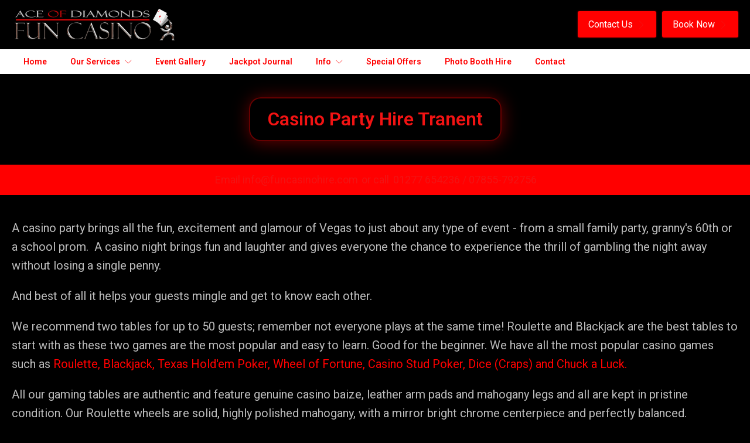

--- FILE ---
content_type: text/css
request_url: https://www.funcasinohire.com/wp-content/uploads/oxygen/css/198.css?cache=1680017373&ver=6.8.3
body_size: 644
content:
#section-6-10 > .ct-section-inner-wrap{padding-top:12px;padding-bottom:12px;display:flex;flex-direction:row;align-items:center;justify-content:center}#section-6-10{background-color:#ff0000;text-align:center}@media (max-width:767px){#section-6-10 > .ct-section-inner-wrap{display:flex;flex-direction:column}}#text_block-3-198{font-family:'Roboto';color:#f21313;font-size:18px;margin-right:3px;margin-left:3px}#text_block-7-10{font-family:'Roboto';color:#f21313;font-size:18px;margin-left:3px;margin-right:3px}#text_block-5-198{font-family:'Roboto';color:#f21313;font-size:18px}#text_block-6-198{font-family:'Roboto';color:#f21313;font-size:18px}

--- FILE ---
content_type: text/css;charset=UTF-8
request_url: https://www.funcasinohire.com/casino-party-hire-tranent/?post_id=12527&xlink=css&nouniversal=true&ver=6.8.3
body_size: 1573
content:
#section-2-673 > .ct-section-inner-wrap{display:flex;flex-direction:row;align-items:center;justify-content:center}#section-2-673{background-size:100% 100%;text-align:center;background-repeat:no-repeat;background-attachment:scroll}#section-6-10 > .ct-section-inner-wrap{padding-top:12px;padding-bottom:12px;display:flex;flex-direction:row;align-items:center;justify-content:center}#section-6-10{background-color:#ff0000;text-align:center}#section-9-668 > .ct-section-inner-wrap{display:flex;flex-direction:column;align-items:center}#section-9-668{text-align:center}@media (max-width:767px){#section-6-10 > .ct-section-inner-wrap{display:flex;flex-direction:column}}#div_block-3-673{border-left-color:rgba(255,0,0,0.4);border-left-style:solid;border-left-width:2px;border-top-color:rgba(255,0,0,0.4);border-right-color:rgba(255,0,0,0.4);border-bottom-color:rgba(255,0,0,0.4);border-top-style:solid;border-right-style:solid;border-bottom-style:solid;border-top-width:2px;border-right-width:2px;border-bottom-width:2px;padding-top:10px;padding-bottom:10px;width:auto}#div_block-13-668{width:30px;background-color:#ff0000;height:3px;margin-bottom:32px}#headline-4-673{font-weight:600}#text_block-3-198{font-family:'Roboto';color:#f21313;font-size:18px;margin-right:3px;margin-left:3px}#text_block-7-10{font-family:'Roboto';color:#f21313;font-size:18px;margin-left:3px;margin-right:3px}#text_block-5-198{font-family:'Roboto';color:#f21313;font-size:18px}#text_block-6-198{font-family:'Roboto';color:#f21313;font-size:18px}#shortcode-10-668{max-width:500px;width:100%}